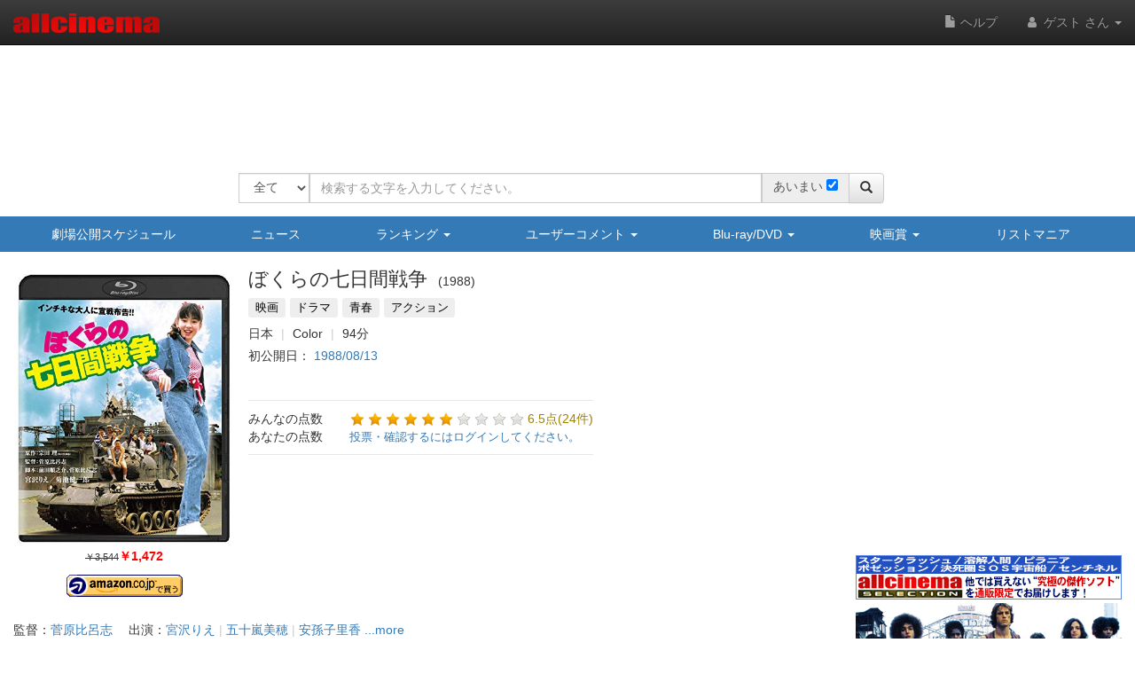

--- FILE ---
content_type: text/html
request_url: https://content.googleapis.com/static/proxy.html?usegapi=1&jsh=m%3B%2F_%2Fscs%2Fabc-static%2F_%2Fjs%2Fk%3Dgapi.lb.en.2kN9-TZiXrM.O%2Fd%3D1%2Frs%3DAHpOoo_B4hu0FeWRuWHfxnZ3V0WubwN7Qw%2Fm%3D__features__
body_size: -219
content:
<!DOCTYPE html>
<html>
<head>
<title></title>
<meta http-equiv="X-UA-Compatible" content="IE=edge" />
<script nonce="IyrhJ_rX_lLbkozZoAgOAg">
  window['startup'] = function() {
    googleapis.server.init();
  };
</script>
<script src="https://apis.google.com/js/googleapis.proxy.js?onload=startup" async defer nonce="IyrhJ_rX_lLbkozZoAgOAg"></script>
</head>
<body>
</body>
</html>


--- FILE ---
content_type: text/html; charset=utf-8
request_url: https://www.google.com/recaptcha/api2/aframe
body_size: 268
content:
<!DOCTYPE HTML><html><head><meta http-equiv="content-type" content="text/html; charset=UTF-8"></head><body><script nonce="vtNRilFfPD3eqZG_XHAzXA">/** Anti-fraud and anti-abuse applications only. See google.com/recaptcha */ try{var clients={'sodar':'https://pagead2.googlesyndication.com/pagead/sodar?'};window.addEventListener("message",function(a){try{if(a.source===window.parent){var b=JSON.parse(a.data);var c=clients[b['id']];if(c){var d=document.createElement('img');d.src=c+b['params']+'&rc='+(localStorage.getItem("rc::a")?sessionStorage.getItem("rc::b"):"");window.document.body.appendChild(d);sessionStorage.setItem("rc::e",parseInt(sessionStorage.getItem("rc::e")||0)+1);localStorage.setItem("rc::h",'1769595297877');}}}catch(b){}});window.parent.postMessage("_grecaptcha_ready", "*");}catch(b){}</script></body></html>

--- FILE ---
content_type: application/javascript
request_url: https://www.allcinema.net/js_local/view.list.ranking.js
body_size: 436
content:
var ListRanking = function(param){
    this.$contents 		= "";
    this.listType		= param.listType 	=== undefined ? "<ul>" : param.listType;
    this.listClass		= param.listClass === undefined ? "" 	: param.listClass;

    this.getData	= param.getData === undefined ? function(){} 	: param.getData;
    this.funcMake	= param.funcMake === undefined ? function(){} 	: param.funcMake;

};

ListRanking.prototype.make 			= function(jsonData){
    var self 			= this;
    self.$contents 		= "";
    self.enabled 		= false;

    if(typeof(jsonData) === "undefined"){
        return false;
    }
    if (self.$contents) {
        self.$contents.remove();
    }

    var $ul 		= $(self.listType).addClass('list-group');
    if (self.listClass != ''){
    	$ul.addClass(self.listClass);
    }

    var dataMain 	= jsonData;
    for(var i in dataMain){
        //loop
    	var $ui = $('<li />').addClass('list-group-item');
        $ul.append($ui);

        $ui.append($("<span/>").html(parseInt(i)+parseInt(1)).addClass("ranking-list-number"));

        var data = self.getData(dataMain[i]);


        //リストの作品部分
        var $listBody = self.funcMake(data);

        $ui.append($listBody);
    }
    self.$contents 	= $ul;
    self.enabled 	= true;
    return self.$contents;
};


--- FILE ---
content_type: application/javascript
request_url: https://www.allcinema.net/js_local/view.amazon.pickup.movie.js
body_size: 492
content:
function ViewAmazonPickupMovie(){


};

/*
 * data['url']
 * data['image']
 * data['title']
 * data['list_price']
 * data['sell_price']
 * data['image_button']
 */
ViewAmazonPickupMovie.prototype.make 			= function(data){


	var $main = $('<div/>').addClass('pickup');
	var $a = $('<a/>').attr({
		'href'		: data['detail_page_url'],
		'target'	: '_blank'
	});
	$main.append($a);

	var image= data['image_noimage']
	if (typeof(data['images']) != "undefined"){
		image = data['images']['large'];
		if (data['images']['large'] == ''){
			image = data['images']['medium'];
		}else{
			image = data['images']['large'];
		}
	}

	var $img = $('<img/>').attr({
		'src':image,
		'alt':data['title'],

	}).addClass('jacket');
	$a.append($img);
	var $dTitle = $('<div/>').attr({
		'title' : data['title']
	})
	$a.append($dTitle);



	var $dBinding = $('<div/>').addClass('binding');
	$main.append($dBinding);
		var $dPrice = $('<div/>').addClass('binding');
		$dBinding.append($dPrice);
		var $sListPrice =$('<span/>').addClass('listPrice').html(data['price']);
		var $sSellPrice =$('<span/>').addClass('sellPrice').html(data['lowest_price']);
		$dPrice.append($sListPrice);
		$dPrice.append($sSellPrice);
		$dBinding.append($dPrice);


	var $dButton = $('<div/>').addClass('binding');
	var $aButton = $('<a/>').attr({
		"href" 		: data['detail_page_url'],
		"target"	: '_blank'
		});
	var $iButton = $('<img/>').attr({
		'src' : data['image_button'],
		'alt' : 'amazon.co.jpへ'
	}).addClass('amazonLinkButton');
	$aButton.append($iButton);
	$dButton.append($aButton);
	$main.append($dButton);

	return $main;
}